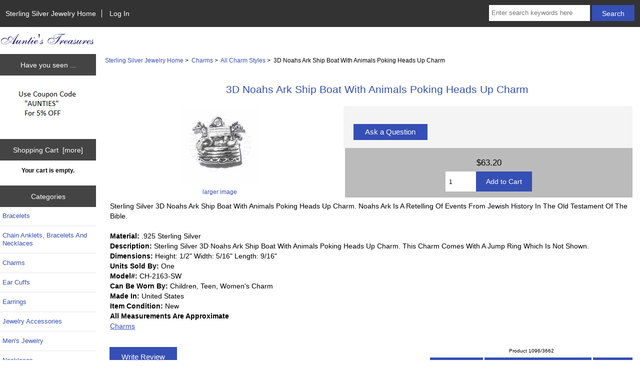

--- FILE ---
content_type: text/html; charset=utf-8
request_url: https://auntiestreasures.com/3d-noahs-ark-ship-boat-with-animals-poking-heads-up-charm-p-36175.html
body_size: 5618
content:
<!DOCTYPE html>
<html dir="ltr" lang="en">
  <head>
  <meta charset="utf-8">
  <title>3D Noahs Ark Ship Boat With Animals Poking Heads Up Charm Sterling Silver 3D Noahs Ark Ship Boat With Animals Poking Heads Up Charm : Aunties Treasures, Your Sterling Silver Jewelry Store</title>
  <meta name="keywords" content="Sterling Silver 3D Noahs Ark Ship Boat With Animals Poking Heads Up Charm Jewelry sterling silver, jewelry, jewelry store" />
  <meta name="description" content="Sterling Silver 3D Noahs Ark Ship Boat With Animals Poking Heads Up Charm. Noahs Ark Is A Retelling Of Events From Jewish History In The Old Testament Of The Bible. Material: .925 Sterling Silver Description: Sterling Silver 3D Noahs Ark Ship Boat With Animals Poking Heads Up Charm. This Charm Comes With A Jump Ring Which Is Not Shown. Dimensions: Height: 1/2 Width: 5/16 Length: 9/16 Units Sold By: One Model#: CH-2163-SW Can Be Worn By: Children, Teen, Women's Charm Made In: United States Item Condition: New All Measurements Are Approximate " />
  <meta name="author" content="Auntie's Treasures" />
  <meta name="generator" content="shopping cart program by Zen Cart&reg;, https://www.zen-cart.com eCommerce" />

  <meta name="viewport" content="width=device-width, initial-scale=1, user-scalable=yes"/>


  <base href="https://auntiestreasures.com/" />
  <link rel="canonical" href="https://auntiestreasures.com/3d-noahs-ark-ship-boat-with-animals-poking-heads-up-charm-p-36175.html" />

<link rel="stylesheet" type="text/css" href="includes/templates/responsive_classic/css/style_imagehover.css" />
<link rel="stylesheet" type="text/css" href="includes/templates/responsive_classic/css/stylesheet.css" />
<link rel="stylesheet" type="text/css" href="includes/templates/responsive_classic/css/stylesheet_colors.css" />
<link rel="stylesheet" type="text/css" href="includes/templates/responsive_classic/css/stylesheet_css_buttons.css" />
<link rel="stylesheet" type="text/css" media="print" href="includes/templates/responsive_classic/css/print_stylesheet.css" />
<script src="https://code.jquery.com/jquery-3.5.1.min.js" integrity="sha256-9/aliU8dGd2tb6OSsuzixeV4y/faTqgFtohetphbbj0=" crossorigin="anonymous"></script>

<script type="text/javascript">window.jQuery || document.write(unescape('%3Cscript type="text/javascript" src="includes/templates/responsive_classic/jscript/jquery.min.js"%3E%3C/script%3E'));</script>
<script type="text/javascript">window.jQuery || document.write(unescape('%3Cscript type="text/javascript" src="includes/templates/template_default/jscript/jquery.min.js"%3E%3C/script%3E'));</script>

<script type="text/javascript" src="includes/templates/responsive_classic/jscript/jscript_imagehover.js"></script>
<script type="text/javascript" src="includes/templates/responsive_classic/jscript/jscript_matchHeight-min.js"></script>
<script type="text/javascript" src="includes/modules/pages/product_info/jscript_textarea_counter.js"></script>
<script>
if (typeof zcJS == "undefined" || !zcJS) {
  window.zcJS = { name: 'zcJS', version: '0.1.0.0' };
}

zcJS.ajax = function (options) {
  options.url = options.url.replace("&amp;", unescape("&amp;"));
  var deferred = jQuery.Deferred(function (d) {
      var securityToken = 'fb4b3749d47b7e6a19b77b59c7fdef62';
      var defaults = {
          cache: false,
          type: 'POST',
          traditional: true,
          dataType: 'json',
          timeout: 5000,
          data: jQuery.extend(true,{
            securityToken: securityToken
        }, options.data)
      },
      settings = jQuery.extend(true, {}, defaults, options);
      if (typeof(console.log) == 'function') {
          console.log( settings );
      }

      d.done(settings.success);
      d.fail(settings.error);
      d.done(settings.complete);
      var jqXHRSettings = jQuery.extend(true, {}, settings, {
          success: function (response, textStatus, jqXHR) {
            d.resolve(response, textStatus, jqXHR);
          },
          error: function (jqXHR, textStatus, errorThrown) {
              if (window.console) {
                if (typeof(console.log) == 'function') {
                  console.log(jqXHR);
                }
              }
              d.reject(jqXHR, textStatus, errorThrown);
          },
          complete: d.resolve
      });
      jQuery.ajax(jqXHRSettings);
   }).fail(function(jqXHR, textStatus, errorThrown) {
   var response = jqXHR.getResponseHeader('status');
   var responseHtml = jqXHR.responseText;
   var contentType = jqXHR.getResponseHeader("content-type");
   switch (response)
     {
       case '403 Forbidden':
         var jsonResponse = JSON.parse(jqXHR.responseText);
         var errorType = jsonResponse.errorType;
         switch (errorType)
         {
           case 'ADMIN_BLOCK_WARNING':
           break;
           case 'AUTH_ERROR':
           break;
           case 'SECURITY_TOKEN':
           break;

           default:
             alert('An Internal Error of type '+errorType+' was received while processing an ajax call. The action you requested could not be completed.');
         }
       break;
       default:
        if (jqXHR.status === 200) {
            if (contentType.toLowerCase().indexOf("text/html") >= 0) {
                document.open();
                document.write(responseHtml);
                document.close();
            }
         }
     }
   });

  var promise = deferred.promise();
  return promise;
};
zcJS.timer = function (options) {
  var defaults = {
    interval: 10000,
    startEvent: null,
    intervalEvent: null,
    stopEvent: null

},
  settings = jQuery.extend(true, {}, defaults, options);

  var enabled = new Boolean(false);
  var timerId = 0;
  var mySelf;
  this.Start = function()
  {
      this.enabled = new Boolean(true);

      mySelf = this;
      mySelf.settings = settings;
      if (mySelf.enabled)
      {
          mySelf.timerId = setInterval(
          function()
          {
              if (mySelf.settings.intervalEvent)
              {
                mySelf.settings.intervalEvent(mySelf);
              }
          }, mySelf.settings.interval);
          if (mySelf.settings.startEvent)
          {
            mySelf.settings.startEvent(mySelf);
          }
      }
  };
  this.Stop = function()
  {
    mySelf.enabled = new Boolean(false);
    clearInterval(mySelf.timerId);
    if (mySelf.settings.stopEvent)
    {
      mySelf.settings.stopEvent(mySelf);
    }
  };
};

</script>

        <script type="text/javascript"><!--//
            var _gaq = _gaq || [];
            _gaq.push(['_setAccount', 'UA-540282-1']);
                        _gaq.push(['_trackPageview']);
            _gaq.push(['_trackPageLoadTime']);
                                    (function() {
                            var ga = document.createElement('script'); ga.type = 'text/javascript'; ga.async = true;
                                                            ga.src = ('https:' == document.location.protocol ? 'https://ssl' : 'http://www') + '.google-analytics.com/ga.js';
                                                        var s = document.getElementsByTagName('script')[0]; s.parentNode.insertBefore(ga, s);
                        })();
                        //--></script>


<script type="text/javascript">

(function($) {
$(document).ready(function() {

$('#contentMainWrapper').addClass('onerow-fluid');
 $('#mainWrapper').css({
     'max-width': '100%',
     'margin': 'auto'
 });
 $('#headerWrapper').css({
     'max-width': '100%',
     'margin': 'auto'
 });
 $('#navSuppWrapper').css({
     'max-width': '100%',
     'margin': 'auto'
 });


$('.leftBoxContainer').css('width', '');
$('.rightBoxContainer').css('width', '');
$('#mainWrapper').css('margin', 'auto');

$('a[href="#top"]').click(function(){
$('html, body').animate({scrollTop:0}, 'slow');
return false;
});

$(".categoryListBoxContents").click(function() {
window.location = $(this).find("a").attr("href"); 
return false;
});

$('.centeredContent').matchHeight();
$('.specialsListBoxContents').matchHeight();
$('.centerBoxContentsAlsoPurch').matchHeight();
$('.categoryListBoxContents').matchHeight();

$('.no-fouc').removeClass('no-fouc');
});

}) (jQuery);

</script>

<script type="text/javascript">
function popupWindow(url) {
  window.open(url,'popupWindow','toolbar=no,location=no,directories=no,status=no,menubar=no,scrollbars=no,resizable=yes,copyhistory=no,width=100,height=100,screenX=150,screenY=150,top=150,left=150,noreferrer')
}
function popupWindowPrice(url) {
  window.open(url,'popupWindow','toolbar=no,location=no,directories=no,status=no,menubar=no,scrollbars=yes,resizable=yes,copyhistory=no,width=600,height=400,screenX=150,screenY=150,top=150,left=150,noreferrer')
}
</script>


<link rel="stylesheet" type="text/css" href="includes/templates/responsive_classic/css/responsive.css" /><link rel="stylesheet" type="text/css" href="includes/templates/responsive_classic/css/responsive_default.css" />  <script type="text/javascript">document.documentElement.className = 'no-fouc';</script>
  <link rel="stylesheet" type="text/css" href="https://maxcdn.bootstrapcdn.com/font-awesome/4.7.0/css/font-awesome.min.css" />
</head>


<body id="productinfoBody">



<div id="mainWrapper">



<!--bof-header logo and navigation display-->

<div id="headerWrapper">

<!--bof navigation display-->
<div id="navMainWrapper" class="group onerow-fluid">

<div id="navMain">
  <ul class="back">
    <li><a href="https://auntiestreasures.com/">Sterling Silver Jewelry Home</a></li>
    <li class="last"><a href="https://auntiestreasures.com/index.php?main_page=login">Log In</a></li>

  </ul>
<div id="navMainSearch" class="forward">
     <form name="quick_find_header" action="https://auntiestreasures.com/index.php?main_page=advanced_search_result" method="get"><input type="hidden" name="main_page" value="advanced_search_result" /><input type="hidden" name="search_in_description" value="1" /><input type="text" name="keyword" size="6" maxlength="30" style="width: 100px" placeholder="Enter search keywords here" aria-label="Enter search keywords here"  />&nbsp;<input class="cssButton submit_button button  button_search" onmouseover="this.className='cssButtonHover  button_search button_searchHover'" onmouseout="this.className='cssButton submit_button button  button_search'" type="submit" value="Search" /></form></div>
</div>
</div>
<!--eof navigation display-->


<!--bof branding display-->
<div id="logoWrapper" class="group onerow-fluid">
    <div id="logo"><a href="https://auntiestreasures.com/"><img src="includes/templates/responsive_classic/images/logo.gif" alt="" width="192px" height="64px" /></a>  </div>
</div>

<!--eof branding display-->
<!--eof header logo and navigation display-->


<!--bof optional categories tabs navigation display-->
<!--eof optional categories tabs navigation display-->

<!--bof header ezpage links-->
<!--eof header ezpage links-->
</div>


<div id="contentMainWrapper">

  <div class="col150">
<!--// bof: bannerbox2 //-->
<div class="leftBoxContainer" id="bannerbox2" style="width: 140px">
<h3 class="leftBoxHeading" id="bannerbox2Heading">Have you seen ...</h3>
<div id="bannerbox2Content" class="sideBoxContent centeredContent"><img src="images/atcoupon-sm.jpg" alt="Auntie's Treasures Coupon Info" title="Auntie's Treasures Coupon Info" width="146" height="89" /></div></div>
<!--// eof: bannerbox2 //-->

<!--// bof: shoppingcart //-->
<div class="leftBoxContainer" id="shoppingcart" style="width: 140px">
<h3 class="leftBoxHeading" id="shoppingcartHeading"><a href="https://auntiestreasures.com/index.php?main_page=shopping_cart">Shopping Cart&nbsp;&nbsp;[more]</a></h3>
<div id="shoppingcartContent" class="sideBoxContent"><div id="cartBoxEmpty">Your cart is empty.</div></div></div>
<!--// eof: shoppingcart //-->

<!--// bof: categories //-->
<div class="leftBoxContainer" id="categories" style="width: 140px">
<h3 class="leftBoxHeading" id="categoriesHeading">Categories</h3>
<div id="categoriesContent" class="sideBoxContent"><ul class="list-links">
<li><a class="category-top" href="https://auntiestreasures.com/bracelets-c-10002.html">Bracelets</a></li>
<li><a class="category-top" href="https://auntiestreasures.com/chain-anklets-bracelets-and-necklaces-c-7.html">Chain Anklets, Bracelets And Necklaces</a></li>
<li><a class="category-top" href="https://auntiestreasures.com/charms-c-9.html"><span class="category-subs-parent">Charms</span></a></li>
<li><a class="category-top" href="https://auntiestreasures.com/ear-cuffs-c-12.html">Ear Cuffs</a></li>
<li><a class="category-top" href="https://auntiestreasures.com/earrings-c-13.html">Earrings</a></li>
<li><a class="category-top" href="https://auntiestreasures.com/jewelry-accessories-c-10422.html">Jewelry Accessories</a></li>
<li><a class="category-top" href="https://auntiestreasures.com/mens-jewelry-c-1045.html">Men's Jewelry</a></li>
<li><a class="category-top" href="https://auntiestreasures.com/necklaces-c-18.html">Necklaces</a></li>
<li><a class="category-top" href="https://auntiestreasures.com/pendants-c-24.html">Pendants</a></li>
<li><a class="category-top" href="https://auntiestreasures.com/pins-brooches-c-21.html">Pins & Brooches</a></li>
<li><a class="category-top" href="https://auntiestreasures.com/rings-c-23.html">Rings</a></li>
<li><a class="category-top" href="https://auntiestreasures.com/toe-rings-c-27.html">Toe Rings</a></li>
<li><a class="category-top" href="https://auntiestreasures.com/gemstone-jewelry-c-30.html">Gemstone Jewelry</a></li>
<li><a class="category-top" href="https://auntiestreasures.com/vintage-charlie-brown-and-snoopy-peanuts-c-10464.html">Vintage Charlie Brown And Snoopy Peanuts</a></li>

</ul></div></div>
<!--// eof: categories //-->

<!--// bof: information //-->
<div class="leftBoxContainer" id="information" style="width: 140px">
<h3 class="leftBoxHeading" id="informationHeading">Information</h3>
<div id="informationContent" class="sideBoxContent">
<ul class="list-links">
<li><a href="https://auntiestreasures.com/shippinginfo.html">Shipping &amp; Returns</a></li>
<li><a href="https://auntiestreasures.com/privacy.html">Privacy Notice</a></li>
<li><a href="https://auntiestreasures.com/contact_us.html">Contact Us</a></li>
<li><a href="https://auntiestreasures.com/site_map.html">Site Map</a></li>
</ul>
</div></div>
<!--// eof: information //-->

<!--// bof: bannerbox //-->
<div class="leftBoxContainer" id="bannerbox" style="width: 140px">
<h3 class="leftBoxHeading" id="bannerboxHeading">Sponsors</h3>
<div id="bannerboxContent" class="sideBoxContent centeredContent"><img src="images/atcoupon-sm.jpg" alt="Auntie's Treasures Coupon Info" title="Auntie's Treasures Coupon Info" width="146" height="89" /></div></div>
<!--// eof: bannerbox //-->

  </div>


  <div class="col820">

<!-- bof  breadcrumb -->
    <div id="navBreadCrumb">  <a href="https://auntiestreasures.com//">Sterling Silver Jewelry Home</a>&nbsp;>&nbsp;
  <a href="https://auntiestreasures.com/charms-c-9.html">Charms</a>&nbsp;>&nbsp;
  <a href="https://auntiestreasures.com/all-charm-styles-c-9_10233.html">All Charm Styles</a>&nbsp;>&nbsp;
3D Noahs Ark Ship Boat With Animals Poking Heads Up Charm
</div>
<!-- eof breadcrumb -->


<!-- bof upload alerts -->
<!-- eof upload alerts -->

<div class="centerColumn" id="productGeneral">

<!--bof Form start-->
<form name="cart_quantity" action="https://auntiestreasures.com/3d-noahs-ark-ship-boat-with-animals-poking-heads-up-charm-p-36175.html?action=add_product" method="post" enctype="multipart/form-data"><input type="hidden" name="securityToken" value="fb4b3749d47b7e6a19b77b59c7fdef62" />
<!--eof Form start-->


<!--bof Category Icon -->
<!--eof Category Icon -->

<!--bof Prev/Next top position -->
<!--eof Prev/Next top position-->

<div id="prod-info-top">
<!--bof Product Name-->
<h1 id="productName" class="productGeneral">3D Noahs Ark Ship Boat With Animals Poking Heads Up Charm</h1>
<!--eof Product Name-->

<div id="pinfo-left" class="group">
<!--bof Main Product Image -->
<div id="productMainImage" class="centeredContent back">
<script type="text/javascript">
document.write('<a href="javascript:popupWindow(\'https://auntiestreasures.com/index.php?main_page=popup_image&amp;pID=36175\')"><img src="bmz_cache/s/sterling-silver-3d-noahs-ark-ship-boat-with-animals-poking-heads-out-charm-2163jpg.image.160x160.jpg" alt="3D Noahs Ark Ship Boat With Animals Poking Heads Up Charm" title="3D Noahs Ark Ship Boat With Animals Poking Heads Up Charm" width="160" height="160" /><br /><span class="imgLink">larger image</span></a>');
</script>
<noscript>
<a href="https://auntiestreasures.com/index.php?main_page=popup_image&amp;pID=36175" target="_blank"><img src="bmz_cache/s/sterling-silver-3d-noahs-ark-ship-boat-with-animals-poking-heads-out-charm-2163jpg.image.160x160.jpg" alt="3D Noahs Ark Ship Boat With Animals Poking Heads Up Charm" title="3D Noahs Ark Ship Boat With Animals Poking Heads Up Charm" width="160" height="160" /><br /><span class="imgLink">larger image</span></a></noscript>
</div><!--eof Main Product Image-->

<!--bof Additional Product Images -->
 <!--eof Additional Product Images -->
</div>

<div id="pinfo-right" class="group grids">
<!--bof Product Price block -->
<!--bof Product details list  -->
<!--eof Product details list -->

<!-- bof Ask a Question -->
<br>
<span id="productQuestions" class="">
<a href="https://auntiestreasures.com/index.php?main_page=ask_a_question&amp;pid=36175"><span class="cssButton normal_button button  button_ask_a_question" onmouseover="this.className='cssButtonHover normal_button button  button_ask_a_question button_ask_a_questionHover'" onmouseout="this.className='cssButton normal_button button  button_ask_a_question'">&nbsp;Ask a Question&nbsp;</span></a></span>
<br class="clearBoth">
<br>
<!-- eof Ask a Question -->

<!--bof free ship icon  -->
<!--eof free ship icon  -->
</div>

<div id="cart-box" class="grids">
<!--bof Product Price block -->
<h2 id="productPrices" class="productGeneral">
<span class="productBasePrice">$63.20</span></h2>
<!--eof Product Price block -->

<!--bof Attributes Module -->
<!--eof Attributes Module -->

<!--bof Quantity Discounts table -->
<!--eof Quantity Discounts table -->

<!--bof Add to Cart Box -->
    <div id="cartAdd">
    <div class="max-qty"></div><span class="qty-text">Add to Cart: </span><input type="text" name="cart_quantity" value="1" maxlength="6" size="4" aria-label="Enter quantity to add to cart"><input type="hidden" name="products_id" value="36175" /><input class="cssButton submit_button button  button_in_cart" onmouseover="this.className='cssButtonHover  button_in_cart button_in_cartHover'" onmouseout="this.className='cssButton submit_button button  button_in_cart'" type="submit" value="Add to Cart" />          </div>
<!--eof Add to Cart Box-->
</div>
</div>




<!--bof Product description -->
<div id="productDescription" class="productGeneral biggerText">Sterling Silver 3D Noahs Ark Ship Boat With Animals Poking Heads Up Charm. Noahs Ark Is A Retelling Of Events From Jewish History In The Old Testament Of The Bible. <br><br>

<b>Material:</b> .925 Sterling Silver <br>
<b>Description:</b> Sterling Silver 3D Noahs Ark Ship Boat With Animals Poking Heads Up Charm. This Charm Comes With A Jump Ring Which Is Not Shown. <br>   
<b>Dimensions:</b> Height: 1/2" Width: 5/16" Length: 9/16"  <br>
<b>Units Sold By:</b> One <br>
<b>Model#:</b> CH-2163-SW   <br>
<b>Can Be Worn By:</b> Children, Teen, Women's Charm <br>
<b>Made In:</b> United States  <br>
<b>Item Condition:</b> New<br>
<b>All Measurements Are Approximate </b> <br>
<a href="http://auntiestreasures.com/charms-c-9.html">Charms </a></div>
<!--eof Product description -->

<!--bof Prev/Next bottom position -->
<div class="navNextPrevWrapper centeredContent">
<p class="navNextPrevCounter">Product 1096/3662</p>
<div class="navNextPrevList"><a href="https://auntiestreasures.com/3d-newfoundland-dog-breed-charm-p-6963.html"><span class="cssButton normal_button button  button_prev" onmouseover="this.className='cssButtonHover normal_button button  button_prev button_prevHover'" onmouseout="this.className='cssButton normal_button button  button_prev'">&nbsp;Previous&nbsp;</span></a></div>
<div class="navNextPrevList"><a href="https://auntiestreasures.com/all-charm-styles-c-9_10233.html"><span class="cssButton normal_button button  button_return_to_product_list" onmouseover="this.className='cssButtonHover normal_button button  button_return_to_product_list button_return_to_product_listHover'" onmouseout="this.className='cssButton normal_button button  button_return_to_product_list'">&nbsp;Return to the Product List&nbsp;</span></a></div>
<div class="navNextPrevList"><a href="https://auntiestreasures.com/3d-north-american-bald-eagle-charm-p-36478.html"><span class="cssButton normal_button button  button_next" onmouseover="this.className='cssButtonHover normal_button button  button_next button_nextHover'" onmouseout="this.className='cssButton normal_button button  button_next'">&nbsp;Next&nbsp;</span></a></div>
</div>
<!--eof Prev/Next bottom position -->

<!--bof Reviews button and count-->
<div id="productReviewLink" class="buttonRow back"><a href="https://auntiestreasures.com/index.php?main_page=product_reviews_write&amp;products_id=36175"><span class="cssButton normal_button button  button_write_review" onmouseover="this.className='cssButtonHover normal_button button  button_write_review button_write_reviewHover'" onmouseout="this.className='cssButton normal_button button  button_write_review'">&nbsp;Write Review&nbsp;</span></a></div>
<br class="clearBoth" />
<!--eof Reviews button and count -->


<!--bof Product date added/available-->
<!--eof Product date added/available -->

<!--bof Product URL -->
<!--eof Product URL -->

<!--bof also purchased products module-->

<!--eof also purchased products module-->

<!--bof Form close-->
</form>
<!--bof Form close-->
</div>

  </div>



</div>



<!--bof-navigation display -->
<div id="navSuppWrapper">
<div id="navSupp">
<ul>
<li><a href="https://auntiestreasures.com/">Sterling Silver Jewelry Home</a></li>
<li></li>
</ul>
</div>
</div>
<!--eof-navigation display -->
<!--bof-mwr google analytics -->
<!-- Google tag (gtag.js) -->
<script async src="https://www.googletagmanager.com/gtag/js?id=AW-1070324758"></script>
<script>
  window.dataLayer = window.dataLayer || [];
  function gtag(){dataLayer.push(arguments);}
  gtag('js', new Date());

  gtag('config', 'AW-1070324758');
</script>

<!--eof-mwr google analytics -->
<!--bof-ip address display -->
<!--eof-ip address display -->

<!--bof-banner #5 display -->
<!--eof-banner #5 display -->

<!--bof- site copyright display -->
<div id="siteinfoLegal" class="legalCopyright">Copyright &copy; 2026 <a href="https://auntiestreasures.com">Auntie's Treasures</a>. Powered by <a href="http://www.zen-cart.com" target="_blank">Zen Cart</a></div>
<!--eof- site copyright display -->




</div>
<!--bof- banner #6 display -->
<!--eof- banner #6 display -->




 


<script title="RemarketingData">
var google_tag_params = {"ecomm_prodid":["CH-2163-SW"],"ecomm_pagetype":"product","ecomm_totalvalue":63.2000000000000028421709430404007434844970703125};
</script> <script title="RemarketingTag">
/* <![CDATA[ */ 
var google_conversion_id = "236-086-3968";
var google_custom_params = window.google_tag_params;
var google_remarketing_only = true;
/* ]]> */ 
</script>
<script src="//www.googleadservices.com/pagead/conversion.js"></script>
<noscript><div style="display:inline;">
  <img height="1" width="1" style="border-style:none;" alt="" src="//googleads.g.doubleclick.net/pagead/viewthroughconversion/236-086-3968/?value=0&amp;guid=ON&amp;script=0">
</div></noscript>
</body>
</html>
